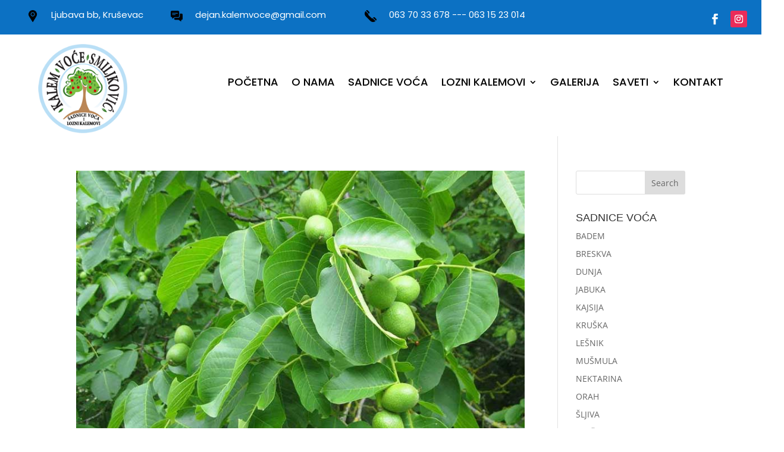

--- FILE ---
content_type: text/css
request_url: https://sadnicavoca.com/wp-content/et-cache/1358/et-core-unified-cpt-deferred-1358.min.css?ver=1768124606
body_size: 1196
content:
.et-db #et-boc .et-l .et_pb_section_0_tb_footer.et_pb_section{padding-top:31px;padding-bottom:31px}.et-db #et-boc .et-l .et_pb_row_0_tb_footer,body.et-db #page-container .et-db #et-boc .et-l #et-boc .et-l .et_pb_row_0_tb_footer.et_pb_row,body.et_pb_pagebuilder_layout.single.et-db #page-container #et-boc .et-l #et-boc .et-l .et_pb_row_0_tb_footer.et_pb_row,body.et_pb_pagebuilder_layout.single.et_full_width_page.et-db #page-container #et-boc .et-l #et-boc .et-l .et_pb_row_0_tb_footer.et_pb_row,.et-db #et-boc .et-l .et_pb_row_1_tb_footer,body.et-db #page-container .et-db #et-boc .et-l #et-boc .et-l .et_pb_row_1_tb_footer.et_pb_row,body.et_pb_pagebuilder_layout.single.et-db #page-container #et-boc .et-l #et-boc .et-l .et_pb_row_1_tb_footer.et_pb_row,body.et_pb_pagebuilder_layout.single.et_full_width_page.et-db #page-container #et-boc .et-l #et-boc .et-l .et_pb_row_1_tb_footer.et_pb_row{width:90%}.et-db #et-boc .et-l .et_pb_section_1_tb_footer.et_pb_section{padding-top:1px;padding-bottom:41px;background-color:#e6e6e6!important}.et-db #et-boc .et-l .et_pb_row_1_tb_footer.et_pb_row{padding-top:1px!important;margin-top:-67px!important;padding-top:1px}.et-db #et-boc .et-l .et_pb_text_0_tb_footer.et_pb_text,.et-db #et-boc .et-l .et_pb_text_2_tb_footer.et_pb_text,.et-db #et-boc .et-l .et_pb_menu_0_tb_footer.et_pb_menu ul li.current-menu-item a{color:#ffffff!important}.et-db #et-boc .et-l .et_pb_text_0_tb_footer{font-family:'Poppins',Helvetica,Arial,Lucida,sans-serif;font-size:15px;margin-top:25px!important}.et-db #et-boc .et-l .et_pb_text_0_tb_footer h3{line-height:1.7em}.et-db #et-boc .et-l .et_pb_social_media_follow .et_pb_social_media_follow_network_0_tb_footer.et_pb_social_icon .icon:before{color:#0C71C3}.et-db #et-boc .et-l .et_pb_social_media_follow .et_pb_social_media_follow_network_0_tb_footer .icon:before,.et-db #et-boc .et-l .et_pb_social_media_follow .et_pb_social_media_follow_network_1_tb_footer .icon:before{font-size:18px;line-height:36px;height:36px;width:36px}.et-db #et-boc .et-l .et_pb_social_media_follow .et_pb_social_media_follow_network_0_tb_footer .icon,.et-db #et-boc .et-l .et_pb_social_media_follow .et_pb_social_media_follow_network_1_tb_footer .icon{height:36px;width:36px}.et-db #et-boc .et-l .et_pb_social_media_follow .et_pb_social_media_follow_network_1_tb_footer.et_pb_social_icon .icon:before{color:#E02B20}.et-db #et-boc .et-l ul.et_pb_social_media_follow_0_tb_footer a.icon{border-radius:0px 0px 0px 0px}.et-db #et-boc .et-l ul.et_pb_social_media_follow_0_tb_footer{margin-top:23px!important}.et-db #et-boc .et-l .et_pb_social_media_follow_0_tb_footer li a.icon:before{transition:color 300ms ease 0ms;font-size:12px;line-height:24px;height:24px;width:24px}.et-db #et-boc .et-l .et_pb_social_media_follow_0_tb_footer li.et_pb_social_icon a.icon:before{color:#383838}.et-db #et-boc .et-l .et_pb_social_media_follow_0_tb_footer li.et_pb_social_icon a.icon:hover:before{color:#3a3a3a}.et-db #et-boc .et-l .et_pb_social_media_follow_0_tb_footer li a.icon{height:24px;width:24px}.et-db #et-boc .et-l .et_pb_text_1_tb_footer.et_pb_text{color:#FFFFFF!important}.et-db #et-boc .et-l .et_pb_text_1_tb_footer{line-height:1.5em;line-height:1.5em}.et-db #et-boc .et-l .et_pb_section_2_tb_footer.et_pb_section{padding-top:20px;padding-bottom:23px;background-color:#b3b3b3!important}.et-db #et-boc .et-l .et_pb_row_2_tb_footer.et_pb_row{padding-top:0px!important;padding-bottom:0px!important;margin-right:215px!important;margin-left:auto!important;padding-top:0px;padding-bottom:0px}.et-db #et-boc .et-l .et_pb_text_2_tb_footer{line-height:0.9em;font-family:'Roboto Condensed',Helvetica,Arial,Lucida,sans-serif;font-size:15px;line-height:0.9em;margin-top:10px!important}.et-db #et-boc .et-l .et_pb_menu_0_tb_footer.et_pb_menu ul li a{font-family:'Roboto Condensed',Helvetica,Arial,Lucida,sans-serif;font-size:15px;color:#ffffff!important}.et-db #et-boc .et-l .et_pb_menu_0_tb_footer.et_pb_menu{background-color:rgba(0,0,0,0)}.et-db #et-boc .et-l .et_pb_menu_0_tb_footer.et_pb_menu .nav li ul{background-color:#ffffff!important;border-color:#ffffff}.et-db #et-boc .et-l .et_pb_menu_0_tb_footer.et_pb_menu .et_mobile_menu{border-color:#ffffff}.et-db #et-boc .et-l .et_pb_menu_0_tb_footer.et_pb_menu .nav li ul.sub-menu a,.et-db #et-boc .et-l .et_pb_menu_0_tb_footer.et_pb_menu .nav li ul.sub-menu li.current-menu-item a,.et-db #et-boc .et-l .et_pb_menu_0_tb_footer.et_pb_menu .et_mobile_menu a{color:#000000!important}.et-db #et-boc .et-l .et_pb_menu_0_tb_footer.et_pb_menu .et_mobile_menu,.et-db #et-boc .et-l .et_pb_menu_0_tb_footer.et_pb_menu .et_mobile_menu ul,.et-db #et-boc .et-l .et_pb_social_media_follow_network_0_tb_footer a.icon,.et-db #et-boc .et-l .et_pb_social_media_follow_network_1_tb_footer a.icon{background-color:#ffffff!important}.et-db #et-boc .et-l .et_pb_menu_0_tb_footer .et_pb_menu_inner_container>.et_pb_menu__logo-wrap,.et-db #et-boc .et-l .et_pb_menu_0_tb_footer .et_pb_menu__logo-slot{width:auto;max-width:100%}.et-db #et-boc .et-l .et_pb_menu_0_tb_footer .et_pb_menu_inner_container>.et_pb_menu__logo-wrap .et_pb_menu__logo img,.et-db #et-boc .et-l .et_pb_menu_0_tb_footer .et_pb_menu__logo-slot .et_pb_menu__logo-wrap img{height:auto;max-height:none}.et-db #et-boc .et-l .et_pb_menu_0_tb_footer .mobile_nav .mobile_menu_bar:before,.et-db #et-boc .et-l .et_pb_menu_0_tb_footer .et_pb_menu__icon.et_pb_menu__search-button,.et-db #et-boc .et-l .et_pb_menu_0_tb_footer .et_pb_menu__icon.et_pb_menu__close-search-button,.et-db #et-boc .et-l .et_pb_menu_0_tb_footer .et_pb_menu__icon.et_pb_menu__cart-button{color:#ffffff}.et-db #et-boc .et-l .et_pb_column_1_tb_footer{background-color:#0C71C3;padding-top:32px;padding-right:56px;padding-bottom:36px;padding-left:56px}.et-db #et-boc .et-l .et_pb_column_2_tb_footer{padding-top:115px;padding-left:15px}.et-db #et-boc .et-l .et_pb_column_4_tb_footer{background-color:rgba(0,0,0,0);z-index:999!important;position:relative}@media only screen and (min-width:981px){.et-db #et-boc .et-l .et_pb_row_0_tb_footer,body.et-db #page-container .et-db #et-boc .et-l #et-boc .et-l .et_pb_row_0_tb_footer.et_pb_row,body.et_pb_pagebuilder_layout.single.et-db #page-container #et-boc .et-l #et-boc .et-l .et_pb_row_0_tb_footer.et_pb_row,body.et_pb_pagebuilder_layout.single.et_full_width_page.et-db #page-container #et-boc .et-l #et-boc .et-l .et_pb_row_0_tb_footer.et_pb_row,.et-db #et-boc .et-l .et_pb_row_1_tb_footer,body.et-db #page-container .et-db #et-boc .et-l #et-boc .et-l .et_pb_row_1_tb_footer.et_pb_row,body.et_pb_pagebuilder_layout.single.et-db #page-container #et-boc .et-l #et-boc .et-l .et_pb_row_1_tb_footer.et_pb_row,body.et_pb_pagebuilder_layout.single.et_full_width_page.et-db #page-container #et-boc .et-l #et-boc .et-l .et_pb_row_1_tb_footer.et_pb_row{max-width:1170px}.et-db #et-boc .et-l .et_pb_row_2_tb_footer,body.et-db #page-container .et-db #et-boc .et-l #et-boc .et-l .et_pb_row_2_tb_footer.et_pb_row,body.et_pb_pagebuilder_layout.single.et-db #page-container #et-boc .et-l #et-boc .et-l .et_pb_row_2_tb_footer.et_pb_row,body.et_pb_pagebuilder_layout.single.et_full_width_page.et-db #page-container #et-boc .et-l #et-boc .et-l .et_pb_row_2_tb_footer.et_pb_row{width:90%;max-width:1170px}}@media only screen and (max-width:980px){.et-db #et-boc .et-l .et_pb_row_0_tb_footer,body.et-db #page-container .et-db #et-boc .et-l #et-boc .et-l .et_pb_row_0_tb_footer.et_pb_row,body.et_pb_pagebuilder_layout.single.et-db #page-container #et-boc .et-l #et-boc .et-l .et_pb_row_0_tb_footer.et_pb_row,body.et_pb_pagebuilder_layout.single.et_full_width_page.et-db #page-container #et-boc .et-l #et-boc .et-l .et_pb_row_0_tb_footer.et_pb_row,.et-db #et-boc .et-l .et_pb_row_1_tb_footer,body.et-db #page-container .et-db #et-boc .et-l #et-boc .et-l .et_pb_row_1_tb_footer.et_pb_row,body.et_pb_pagebuilder_layout.single.et-db #page-container #et-boc .et-l #et-boc .et-l .et_pb_row_1_tb_footer.et_pb_row,body.et_pb_pagebuilder_layout.single.et_full_width_page.et-db #page-container #et-boc .et-l #et-boc .et-l .et_pb_row_1_tb_footer.et_pb_row{max-width:90%}.et-db #et-boc .et-l .et_pb_text_0_tb_footer,.et-db #et-boc .et-l ul.et_pb_social_media_follow_0_tb_footer{margin-top:-10px!important}.et-db #et-boc .et-l .et_pb_row_2_tb_footer,body.et-db #page-container .et-db #et-boc .et-l #et-boc .et-l .et_pb_row_2_tb_footer.et_pb_row,body.et_pb_pagebuilder_layout.single.et-db #page-container #et-boc .et-l #et-boc .et-l .et_pb_row_2_tb_footer.et_pb_row,body.et_pb_pagebuilder_layout.single.et_full_width_page.et-db #page-container #et-boc .et-l #et-boc .et-l .et_pb_row_2_tb_footer.et_pb_row{width:90%;max-width:90%}.et-db #et-boc .et-l .et_pb_column_2_tb_footer{padding-top:30px;padding-left:0px}}@media only screen and (max-width:767px){.et-db #et-boc .et-l .et_pb_text_0_tb_footer{line-height:1.8em;margin-top:-10px!important}.et-db #et-boc .et-l ul.et_pb_social_media_follow_0_tb_footer{margin-top:-10px!important}.et-db #et-boc .et-l .et_pb_text_2_tb_footer{line-height:1.3em}.et-db #et-boc .et-l .et_pb_column_1_tb_footer{padding-top:30px;padding-right:30px;padding-bottom:30px;padding-left:30px}.et-db #et-boc .et-l .et_pb_column_2_tb_footer{padding-top:30px;padding-left:0px}}